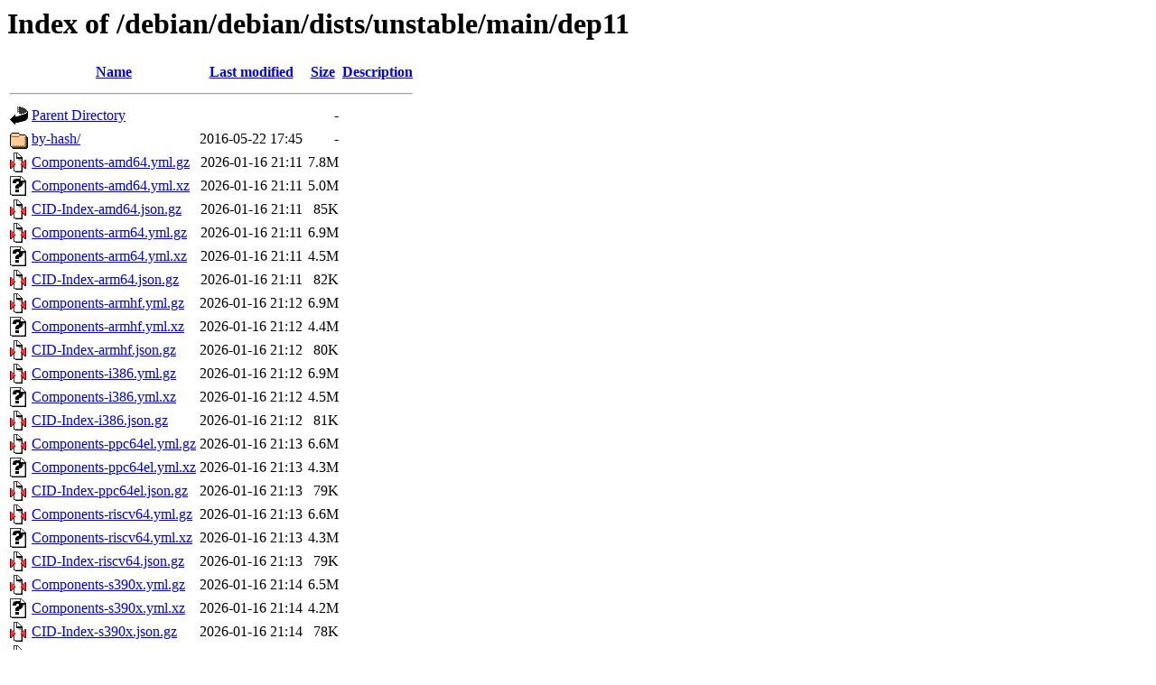

--- FILE ---
content_type: text/html;charset=UTF-8
request_url: http://ftp.uni-hannover.de/debian/debian/dists/unstable/main/dep11/?C=M;O=A
body_size: 856
content:
<!DOCTYPE HTML PUBLIC "-//W3C//DTD HTML 3.2 Final//EN">
<html>
 <head>
  <title>Index of /debian/debian/dists/unstable/main/dep11</title>
 </head>
 <body>
<h1>Index of /debian/debian/dists/unstable/main/dep11</h1>
  <table>
   <tr><th valign="top"><img src="/icons/blank.gif" alt="[ICO]"></th><th><a href="?C=N;O=A">Name</a></th><th><a href="?C=M;O=D">Last modified</a></th><th><a href="?C=S;O=A">Size</a></th><th><a href="?C=D;O=A">Description</a></th></tr>
   <tr><th colspan="5"><hr></th></tr>
<tr><td valign="top"><img src="/icons/back.gif" alt="[PARENTDIR]"></td><td><a href="/debian/debian/dists/unstable/main/">Parent Directory</a></td><td>&nbsp;</td><td align="right">  - </td><td>&nbsp;</td></tr>
<tr><td valign="top"><img src="/icons/folder.gif" alt="[DIR]"></td><td><a href="by-hash/">by-hash/</a></td><td align="right">2016-05-22 17:45  </td><td align="right">  - </td><td>&nbsp;</td></tr>
<tr><td valign="top"><img src="/icons/compressed.gif" alt="[   ]"></td><td><a href="Components-amd64.yml.gz">Components-amd64.yml.gz</a></td><td align="right">2026-01-16 21:11  </td><td align="right">7.8M</td><td>&nbsp;</td></tr>
<tr><td valign="top"><img src="/icons/unknown.gif" alt="[   ]"></td><td><a href="Components-amd64.yml.xz">Components-amd64.yml.xz</a></td><td align="right">2026-01-16 21:11  </td><td align="right">5.0M</td><td>&nbsp;</td></tr>
<tr><td valign="top"><img src="/icons/compressed.gif" alt="[   ]"></td><td><a href="CID-Index-amd64.json.gz">CID-Index-amd64.json.gz</a></td><td align="right">2026-01-16 21:11  </td><td align="right"> 85K</td><td>&nbsp;</td></tr>
<tr><td valign="top"><img src="/icons/compressed.gif" alt="[   ]"></td><td><a href="Components-arm64.yml.gz">Components-arm64.yml.gz</a></td><td align="right">2026-01-16 21:11  </td><td align="right">6.9M</td><td>&nbsp;</td></tr>
<tr><td valign="top"><img src="/icons/unknown.gif" alt="[   ]"></td><td><a href="Components-arm64.yml.xz">Components-arm64.yml.xz</a></td><td align="right">2026-01-16 21:11  </td><td align="right">4.5M</td><td>&nbsp;</td></tr>
<tr><td valign="top"><img src="/icons/compressed.gif" alt="[   ]"></td><td><a href="CID-Index-arm64.json.gz">CID-Index-arm64.json.gz</a></td><td align="right">2026-01-16 21:11  </td><td align="right"> 82K</td><td>&nbsp;</td></tr>
<tr><td valign="top"><img src="/icons/compressed.gif" alt="[   ]"></td><td><a href="Components-armhf.yml.gz">Components-armhf.yml.gz</a></td><td align="right">2026-01-16 21:12  </td><td align="right">6.9M</td><td>&nbsp;</td></tr>
<tr><td valign="top"><img src="/icons/unknown.gif" alt="[   ]"></td><td><a href="Components-armhf.yml.xz">Components-armhf.yml.xz</a></td><td align="right">2026-01-16 21:12  </td><td align="right">4.4M</td><td>&nbsp;</td></tr>
<tr><td valign="top"><img src="/icons/compressed.gif" alt="[   ]"></td><td><a href="CID-Index-armhf.json.gz">CID-Index-armhf.json.gz</a></td><td align="right">2026-01-16 21:12  </td><td align="right"> 80K</td><td>&nbsp;</td></tr>
<tr><td valign="top"><img src="/icons/compressed.gif" alt="[   ]"></td><td><a href="Components-i386.yml.gz">Components-i386.yml.gz</a></td><td align="right">2026-01-16 21:12  </td><td align="right">6.9M</td><td>&nbsp;</td></tr>
<tr><td valign="top"><img src="/icons/unknown.gif" alt="[   ]"></td><td><a href="Components-i386.yml.xz">Components-i386.yml.xz</a></td><td align="right">2026-01-16 21:12  </td><td align="right">4.5M</td><td>&nbsp;</td></tr>
<tr><td valign="top"><img src="/icons/compressed.gif" alt="[   ]"></td><td><a href="CID-Index-i386.json.gz">CID-Index-i386.json.gz</a></td><td align="right">2026-01-16 21:12  </td><td align="right"> 81K</td><td>&nbsp;</td></tr>
<tr><td valign="top"><img src="/icons/compressed.gif" alt="[   ]"></td><td><a href="Components-ppc64el.yml.gz">Components-ppc64el.yml.gz</a></td><td align="right">2026-01-16 21:13  </td><td align="right">6.6M</td><td>&nbsp;</td></tr>
<tr><td valign="top"><img src="/icons/unknown.gif" alt="[   ]"></td><td><a href="Components-ppc64el.yml.xz">Components-ppc64el.yml.xz</a></td><td align="right">2026-01-16 21:13  </td><td align="right">4.3M</td><td>&nbsp;</td></tr>
<tr><td valign="top"><img src="/icons/compressed.gif" alt="[   ]"></td><td><a href="CID-Index-ppc64el.json.gz">CID-Index-ppc64el.json.gz</a></td><td align="right">2026-01-16 21:13  </td><td align="right"> 79K</td><td>&nbsp;</td></tr>
<tr><td valign="top"><img src="/icons/compressed.gif" alt="[   ]"></td><td><a href="Components-riscv64.yml.gz">Components-riscv64.yml.gz</a></td><td align="right">2026-01-16 21:13  </td><td align="right">6.6M</td><td>&nbsp;</td></tr>
<tr><td valign="top"><img src="/icons/unknown.gif" alt="[   ]"></td><td><a href="Components-riscv64.yml.xz">Components-riscv64.yml.xz</a></td><td align="right">2026-01-16 21:13  </td><td align="right">4.3M</td><td>&nbsp;</td></tr>
<tr><td valign="top"><img src="/icons/compressed.gif" alt="[   ]"></td><td><a href="CID-Index-riscv64.json.gz">CID-Index-riscv64.json.gz</a></td><td align="right">2026-01-16 21:13  </td><td align="right"> 79K</td><td>&nbsp;</td></tr>
<tr><td valign="top"><img src="/icons/compressed.gif" alt="[   ]"></td><td><a href="Components-s390x.yml.gz">Components-s390x.yml.gz</a></td><td align="right">2026-01-16 21:14  </td><td align="right">6.5M</td><td>&nbsp;</td></tr>
<tr><td valign="top"><img src="/icons/unknown.gif" alt="[   ]"></td><td><a href="Components-s390x.yml.xz">Components-s390x.yml.xz</a></td><td align="right">2026-01-16 21:14  </td><td align="right">4.2M</td><td>&nbsp;</td></tr>
<tr><td valign="top"><img src="/icons/compressed.gif" alt="[   ]"></td><td><a href="CID-Index-s390x.json.gz">CID-Index-s390x.json.gz</a></td><td align="right">2026-01-16 21:14  </td><td align="right"> 78K</td><td>&nbsp;</td></tr>
<tr><td valign="top"><img src="/icons/compressed.gif" alt="[   ]"></td><td><a href="icons-48x48.tar.gz">icons-48x48.tar.gz</a></td><td align="right">2026-01-16 21:14  </td><td align="right">3.5M</td><td>&nbsp;</td></tr>
<tr><td valign="top"><img src="/icons/compressed.gif" alt="[   ]"></td><td><a href="icons-48x48@2.tar.gz">icons-48x48@2.tar.gz</a></td><td align="right">2026-01-16 21:14  </td><td align="right">111K</td><td>&nbsp;</td></tr>
<tr><td valign="top"><img src="/icons/compressed.gif" alt="[   ]"></td><td><a href="icons-64x64.tar.gz">icons-64x64.tar.gz</a></td><td align="right">2026-01-16 21:14  </td><td align="right">7.1M</td><td>&nbsp;</td></tr>
<tr><td valign="top"><img src="/icons/compressed.gif" alt="[   ]"></td><td><a href="icons-64x64@2.tar.gz">icons-64x64@2.tar.gz</a></td><td align="right">2026-01-16 21:14  </td><td align="right">147K</td><td>&nbsp;</td></tr>
<tr><td valign="top"><img src="/icons/compressed.gif" alt="[   ]"></td><td><a href="icons-128x128.tar.gz">icons-128x128.tar.gz</a></td><td align="right">2026-01-16 21:14  </td><td align="right"> 11M</td><td>&nbsp;</td></tr>
<tr><td valign="top"><img src="/icons/compressed.gif" alt="[   ]"></td><td><a href="icons-128x128@2.tar.gz">icons-128x128@2.tar.gz</a></td><td align="right">2026-01-16 21:14  </td><td align="right">269K</td><td>&nbsp;</td></tr>
   <tr><th colspan="5"><hr></th></tr>
</table>
</body></html>
